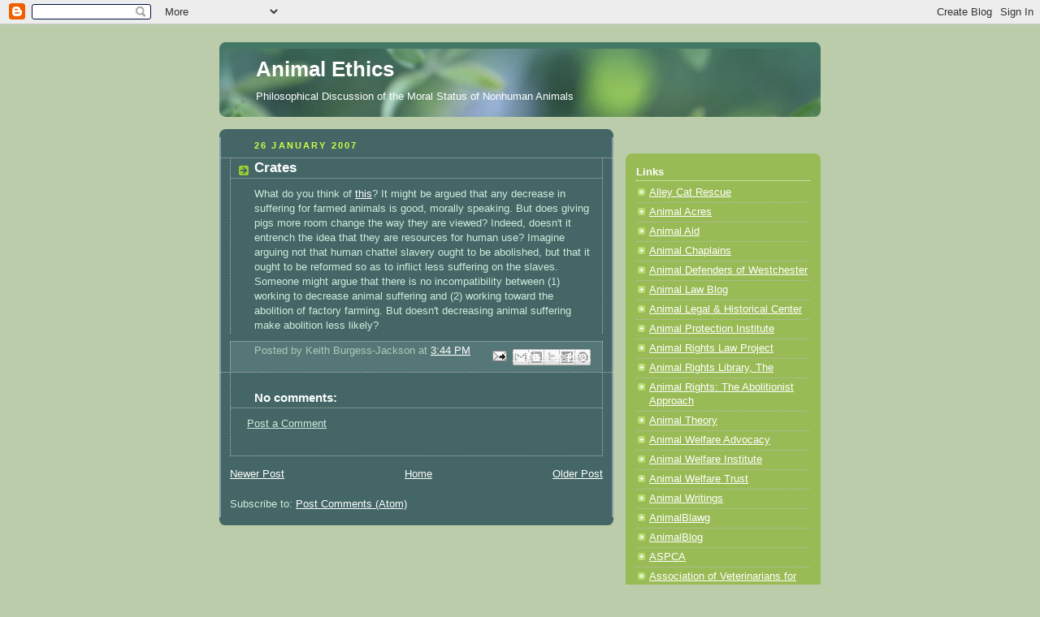

--- FILE ---
content_type: text/html; charset=utf-8
request_url: https://www.google.com/recaptcha/api2/aframe
body_size: 269
content:
<!DOCTYPE HTML><html><head><meta http-equiv="content-type" content="text/html; charset=UTF-8"></head><body><script nonce="NTvKIXzBn8tXlBfg2uZxNQ">/** Anti-fraud and anti-abuse applications only. See google.com/recaptcha */ try{var clients={'sodar':'https://pagead2.googlesyndication.com/pagead/sodar?'};window.addEventListener("message",function(a){try{if(a.source===window.parent){var b=JSON.parse(a.data);var c=clients[b['id']];if(c){var d=document.createElement('img');d.src=c+b['params']+'&rc='+(localStorage.getItem("rc::a")?sessionStorage.getItem("rc::b"):"");window.document.body.appendChild(d);sessionStorage.setItem("rc::e",parseInt(sessionStorage.getItem("rc::e")||0)+1);localStorage.setItem("rc::h",'1769736345045');}}}catch(b){}});window.parent.postMessage("_grecaptcha_ready", "*");}catch(b){}</script></body></html>